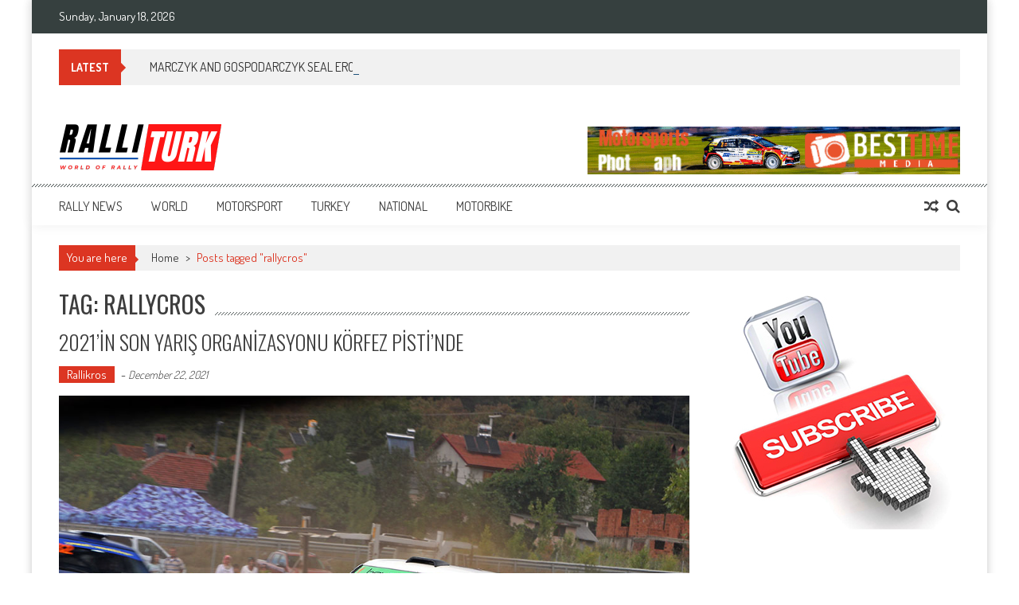

--- FILE ---
content_type: text/html; charset=UTF-8
request_url: https://www.ralliturk.net/v2/index.php/tag/rallycros/
body_size: 12503
content:
<!DOCTYPE html>
<html lang="en-CA"
	prefix="og: https://ogp.me/ns#" >
<head>
<meta charset="UTF-8" />
<meta name="viewport" content="width=device-width, initial-scale=1" />
<link rel="profile" href="https://gmpg.org/xfn/11" />
<link rel="pingback" href="https://www.ralliturk.net/v2/xmlrpc.php" />

<title>rallycros | RalliTurk</title>

<!-- All in One SEO Pack 3.3.1.1 by Michael Torbert of Semper Fi Web Designob_start_detected [-1,-1] -->

<meta name="keywords"  content="rallikros,turkiye,türkiye pist şampiyonası,şampiyonası,türkiye,türki̇ye ralli̇ şampi̇yonasi,dünya ralli şampiyonası 5. yarışı,türkiye rallisi,ralli̇kros,rallicros,türkiye otomobil sporları federasyonu,türki̇ye,şampi̇yonasi,dünya ralli kros,akbas ralli team,ralli team,rallycros,rallycross,art ralli team,artralli team,kros,akbaş ralli team,ralli,ralli̇,otokros,otokrosu,2019 ralli,hamilton emniyet kemeri,rallivideo,rally videos" />

<script type="application/ld+json" class="aioseop-schema">{"@context":"https://schema.org","@graph":[{"@type":"Organization","@id":"https://www.ralliturk.net/v2/#organization","url":"https://www.ralliturk.net/v2/","name":"RalliTurk","sameAs":[]},{"@type":"WebSite","@id":"https://www.ralliturk.net/v2/#website","url":"https://www.ralliturk.net/v2/","name":"RalliTurk","publisher":{"@id":"https://www.ralliturk.net/v2/#organization"}},{"@type":"CollectionPage","@id":"https://www.ralliturk.net/v2/index.php/tag/rallycros/#collectionpage","url":"https://www.ralliturk.net/v2/index.php/tag/rallycros/","inLanguage":"en-CA","name":"rallycros","isPartOf":{"@id":"https://www.ralliturk.net/v2/#website"}}]}</script>
<link rel="canonical" href="https://www.ralliturk.net/v2/index.php/tag/rallycros/" />
			<script type="text/javascript" >
				window.ga=window.ga||function(){(ga.q=ga.q||[]).push(arguments)};ga.l=+new Date;
				ga('create', 'UA-130171096-1', 'auto');
				// Plugins
				
				ga('send', 'pageview');
			</script>
			<script async src="https://www.google-analytics.com/analytics.js"></script>
			<!-- All in One SEO Pack -->
<link rel='dns-prefetch' href='//fonts.googleapis.com' />
<link rel='dns-prefetch' href='//s.w.org' />
<link rel="alternate" type="application/rss+xml" title="RalliTurk &raquo; Feed" href="https://www.ralliturk.net/v2/index.php/feed/" />
<link rel="alternate" type="application/rss+xml" title="RalliTurk &raquo; Comments Feed" href="https://www.ralliturk.net/v2/index.php/comments/feed/" />
<link rel="alternate" type="application/rss+xml" title="RalliTurk &raquo; rallycros Tag Feed" href="https://www.ralliturk.net/v2/index.php/tag/rallycros/feed/" />
		<script type="text/javascript">
			window._wpemojiSettings = {"baseUrl":"https:\/\/s.w.org\/images\/core\/emoji\/12.0.0-1\/72x72\/","ext":".png","svgUrl":"https:\/\/s.w.org\/images\/core\/emoji\/12.0.0-1\/svg\/","svgExt":".svg","source":{"concatemoji":"https:\/\/www.ralliturk.net\/v2\/wp-includes\/js\/wp-emoji-release.min.js?ver=e08fb77ec27351010d65194200b04b7f"}};
			!function(e,a,t){var n,r,o,i=a.createElement("canvas"),p=i.getContext&&i.getContext("2d");function s(e,t){var a=String.fromCharCode;p.clearRect(0,0,i.width,i.height),p.fillText(a.apply(this,e),0,0);e=i.toDataURL();return p.clearRect(0,0,i.width,i.height),p.fillText(a.apply(this,t),0,0),e===i.toDataURL()}function c(e){var t=a.createElement("script");t.src=e,t.defer=t.type="text/javascript",a.getElementsByTagName("head")[0].appendChild(t)}for(o=Array("flag","emoji"),t.supports={everything:!0,everythingExceptFlag:!0},r=0;r<o.length;r++)t.supports[o[r]]=function(e){if(!p||!p.fillText)return!1;switch(p.textBaseline="top",p.font="600 32px Arial",e){case"flag":return s([127987,65039,8205,9895,65039],[127987,65039,8203,9895,65039])?!1:!s([55356,56826,55356,56819],[55356,56826,8203,55356,56819])&&!s([55356,57332,56128,56423,56128,56418,56128,56421,56128,56430,56128,56423,56128,56447],[55356,57332,8203,56128,56423,8203,56128,56418,8203,56128,56421,8203,56128,56430,8203,56128,56423,8203,56128,56447]);case"emoji":return!s([55357,56424,55356,57342,8205,55358,56605,8205,55357,56424,55356,57340],[55357,56424,55356,57342,8203,55358,56605,8203,55357,56424,55356,57340])}return!1}(o[r]),t.supports.everything=t.supports.everything&&t.supports[o[r]],"flag"!==o[r]&&(t.supports.everythingExceptFlag=t.supports.everythingExceptFlag&&t.supports[o[r]]);t.supports.everythingExceptFlag=t.supports.everythingExceptFlag&&!t.supports.flag,t.DOMReady=!1,t.readyCallback=function(){t.DOMReady=!0},t.supports.everything||(n=function(){t.readyCallback()},a.addEventListener?(a.addEventListener("DOMContentLoaded",n,!1),e.addEventListener("load",n,!1)):(e.attachEvent("onload",n),a.attachEvent("onreadystatechange",function(){"complete"===a.readyState&&t.readyCallback()})),(n=t.source||{}).concatemoji?c(n.concatemoji):n.wpemoji&&n.twemoji&&(c(n.twemoji),c(n.wpemoji)))}(window,document,window._wpemojiSettings);
		</script>
		<style type="text/css">
img.wp-smiley,
img.emoji {
	display: inline !important;
	border: none !important;
	box-shadow: none !important;
	height: 1em !important;
	width: 1em !important;
	margin: 0 .07em !important;
	vertical-align: -0.1em !important;
	background: none !important;
	padding: 0 !important;
}
</style>
	<link rel='stylesheet' id='wp-block-library-css'  href='https://www.ralliturk.net/v2/wp-includes/css/dist/block-library/style.min.css?ver=e08fb77ec27351010d65194200b04b7f' type='text/css' media='all' />
<link rel='stylesheet' id='ap-front-styles-css'  href='https://www.ralliturk.net/v2/wp-content/plugins/accesspress-anonymous-post/css/frontend-style.css?ver=2.7.7' type='text/css' media='all' />
<link rel='stylesheet' id='lightbox-css'  href='https://www.ralliturk.net/v2/wp-content/plugins/accesspress-instagram-feed/css/lightbox.css?ver=3.1.3' type='text/css' media='all' />
<link rel='stylesheet' id='owl-theme-css'  href='https://www.ralliturk.net/v2/wp-content/plugins/accesspress-instagram-feed/css/owl.theme.css?ver=3.1.3' type='text/css' media='all' />
<link rel='stylesheet' id='owl-carousel-css'  href='https://www.ralliturk.net/v2/wp-content/plugins/accesspress-instagram-feed/css/owl.carousel.css?ver=3.1.3' type='text/css' media='all' />
<link rel='stylesheet' id='apif-frontend-css-css'  href='https://www.ralliturk.net/v2/wp-content/plugins/accesspress-instagram-feed/css/frontend.css?ver=3.1.3' type='text/css' media='all' />
<link rel='stylesheet' id='apif-font-awesome-css'  href='https://www.ralliturk.net/v2/wp-content/plugins/accesspress-instagram-feed/css/font-awesome.min.css?ver=3.1.3' type='text/css' media='all' />
<link rel='stylesheet' id='apif-gridrotator-css'  href='https://www.ralliturk.net/v2/wp-content/plugins/accesspress-instagram-feed/css/gridrotator.css?ver=3.1.3' type='text/css' media='all' />
<link rel='stylesheet' id='fontawesome-css-css'  href='https://www.ralliturk.net/v2/wp-content/plugins/accesspress-social-counter/css/font-awesome.min.css?ver=1.8.4' type='text/css' media='all' />
<link rel='stylesheet' id='apsc-frontend-css-css'  href='https://www.ralliturk.net/v2/wp-content/plugins/accesspress-social-counter/css/frontend.css?ver=1.8.4' type='text/css' media='all' />
<link rel='stylesheet' id='aps-animate-css-css'  href='https://www.ralliturk.net/v2/wp-content/plugins/accesspress-social-icons/css/animate.css?ver=1.7.6' type='text/css' media='all' />
<link rel='stylesheet' id='aps-frontend-css-css'  href='https://www.ralliturk.net/v2/wp-content/plugins/accesspress-social-icons/css/frontend.css?ver=1.7.6' type='text/css' media='all' />
<link rel='stylesheet' id='fontawsome-css-css'  href='https://www.ralliturk.net/v2/wp-content/plugins/accesspress-social-login-lite/css/font-awesome/font-awesome.min.css?ver=3.4.4' type='text/css' media='all' />
<link rel='stylesheet' id='apsl-frontend-css-css'  href='https://www.ralliturk.net/v2/wp-content/plugins/accesspress-social-login-lite/css/frontend.css?ver=3.4.4' type='text/css' media='all' />
<link rel='stylesheet' id='apss-font-awesome-css'  href='https://www.ralliturk.net/v2/wp-content/plugins/accesspress-social-share/css/font-awesome/font-awesome.min.css?ver=4.4.8' type='text/css' media='all' />
<link rel='stylesheet' id='apss-font-opensans-css'  href='//fonts.googleapis.com/css?family=Open+Sans&#038;ver=e08fb77ec27351010d65194200b04b7f' type='text/css' media='all' />
<link rel='stylesheet' id='apss-frontend-css-css'  href='https://www.ralliturk.net/v2/wp-content/plugins/accesspress-social-share/css/frontend.css?ver=4.4.8' type='text/css' media='all' />
<link rel='stylesheet' id='ufbl-custom-select-css-css'  href='https://www.ralliturk.net/v2/wp-content/plugins/ultimate-form-builder-lite/css/jquery.selectbox.css?ver=1.4.4' type='text/css' media='all' />
<link rel='stylesheet' id='ufbl-front-css-css'  href='https://www.ralliturk.net/v2/wp-content/plugins/ultimate-form-builder-lite/css/frontend.css?ver=1.4.4' type='text/css' media='all' />
<link rel='stylesheet' id='ticker-style-css'  href='https://www.ralliturk.net/v2/wp-content/themes/accesspress-mag/js/news-ticker/ticker-style.css?ver=e08fb77ec27351010d65194200b04b7f' type='text/css' media='all' />
<link rel='stylesheet' id='google-fonts-css'  href='//fonts.googleapis.com/css?family=Open+Sans%3A400%2C600%2C700%2C300%7COswald%3A400%2C700%2C300%7CDosis%3A400%2C300%2C500%2C600%2C700&#038;ver=e08fb77ec27351010d65194200b04b7f' type='text/css' media='all' />
<link rel='stylesheet' id='animate-css'  href='https://www.ralliturk.net/v2/wp-content/themes/accesspress-mag/css/animate.css?ver=e08fb77ec27351010d65194200b04b7f' type='text/css' media='all' />
<link rel='stylesheet' id='fontawesome-font-css'  href='https://www.ralliturk.net/v2/wp-content/themes/accesspress-mag/css/font-awesome.min.css?ver=e08fb77ec27351010d65194200b04b7f' type='text/css' media='all' />
<link rel='stylesheet' id='accesspress-mag-style-css'  href='https://www.ralliturk.net/v2/wp-content/themes/accesspress-mag/style.css?ver=2.5.2' type='text/css' media='all' />
<link rel='stylesheet' id='responsive-css'  href='https://www.ralliturk.net/v2/wp-content/themes/accesspress-mag/css/responsive.css?ver=2.5.2' type='text/css' media='all' />
<link rel='stylesheet' id='accesspress-mag-nivolightbox-style-css'  href='https://www.ralliturk.net/v2/wp-content/themes/accesspress-mag/js/lightbox/nivo-lightbox.css?ver=e08fb77ec27351010d65194200b04b7f' type='text/css' media='all' />
<script type='text/javascript' src='https://www.ralliturk.net/v2/wp-includes/js/jquery/jquery.js?ver=1.12.4-wp'></script>
<script type='text/javascript' src='https://www.ralliturk.net/v2/wp-includes/js/jquery/jquery-migrate.min.js?ver=1.4.1'></script>
<script type='text/javascript' src='https://www.ralliturk.net/v2/wp-content/plugins/accesspress-instagram-feed/js/owl.carousel.js?ver=e08fb77ec27351010d65194200b04b7f'></script>
<script type='text/javascript' src='https://www.ralliturk.net/v2/wp-content/plugins/accesspress-social-icons/js/frontend.js?ver=1.7.6'></script>
<script type='text/javascript' src='https://www.ralliturk.net/v2/wp-content/plugins/accesspress-social-login-lite/js/frontend.js?ver=3.4.4'></script>
<script type='text/javascript' src='https://www.ralliturk.net/v2/wp-content/plugins/ultimate-form-builder-lite/js/jquery.selectbox-0.2.min.js?ver=1.4.4'></script>
<script type='text/javascript'>
/* <![CDATA[ */
var frontend_js_obj = {"default_error_message":"This field is required","ajax_url":"https:\/\/www.ralliturk.net\/v2\/wp-admin\/admin-ajax.php","ajax_nonce":"fdc0e79552"};
/* ]]> */
</script>
<script type='text/javascript' src='https://www.ralliturk.net/v2/wp-content/plugins/ultimate-form-builder-lite/js/frontend.js?ver=1.4.4'></script>
<script type='text/javascript' src='https://www.ralliturk.net/v2/wp-content/themes/accesspress-mag/js/wow.min.js?ver=1.0.1'></script>
<script type='text/javascript' src='https://www.ralliturk.net/v2/wp-content/themes/accesspress-mag/js/custom-scripts.js?ver=1.0.1'></script>
<link rel='https://api.w.org/' href='https://www.ralliturk.net/v2/index.php/wp-json/' />
<link rel="EditURI" type="application/rsd+xml" title="RSD" href="https://www.ralliturk.net/v2/xmlrpc.php?rsd" />
<link rel="wlwmanifest" type="application/wlwmanifest+xml" href="https://www.ralliturk.net/v2/wp-includes/wlwmanifest.xml" /> 

		<style>
			.no-js img.lazyload { display: none; }
			figure.wp-block-image img.lazyloading { min-width: 150px; }
							.lazyload, .lazyloading { opacity: 0; }
				.lazyloaded {
					opacity: 1;
					transition: opacity 400ms;
					transition-delay: 0ms;
				}
					</style>
		    <script type="text/javascript">
        jQuery(function($){
            if( $('body').hasClass('rtl') ){
                var directionClass = 'rtl';
            } else {
                var directionClass = 'ltr';
            }
        
        /*--------------For Home page slider-------------------*/
        
            $("#homeslider").bxSlider({
                mode: 'horizontal',
                controls: true,
                pager: true,
                pause: 6000,
                speed: 1500,
                auto: true                                      
            });
            
            $("#homeslider-mobile").bxSlider({
                mode: 'horizontal',
                controls: true,
                pager: true,
                pause: 6000,
                speed: 1000,
                auto: true                                        
            });

        /*--------------For news ticker----------------*/

                        $('#apmag-news').ticker({
                speed: 0.10,
                feedType: 'xml',
                displayType: 'reveal',
                htmlFeed: true,
                debugMode: true,
                fadeInSpeed: 600,
                //displayType: 'fade',
                pauseOnItems: 4000,
                direction: directionClass,
                titleText: '&nbsp;&nbsp;&nbsp;&nbsp;&nbsp;Latest&nbsp;&nbsp;&nbsp;&nbsp;&nbsp;'
            });
                        
            });
    </script>
	<style type="text/css">
			.site-title,
		.site-description {
			position: absolute;
			clip: rect(1px, 1px, 1px, 1px);
		}
		</style>
	<link rel="icon" href="https://www.ralliturk.net/v2/wp-content/uploads/2014/06/cropped-subaru-impreza-wrc-32x32.jpg" sizes="32x32" />
<link rel="icon" href="https://www.ralliturk.net/v2/wp-content/uploads/2014/06/cropped-subaru-impreza-wrc-192x192.jpg" sizes="192x192" />
<link rel="apple-touch-icon-precomposed" href="https://www.ralliturk.net/v2/wp-content/uploads/2014/06/cropped-subaru-impreza-wrc-180x180.jpg" />
<meta name="msapplication-TileImage" content="https://www.ralliturk.net/v2/wp-content/uploads/2014/06/cropped-subaru-impreza-wrc-270x270.jpg" />
		<style type="text/css" id="wp-custom-css">
			.navigation .nav-links a:hover{
	background:none !important;
}
.w-100{
	width:100% !important;
}		</style>
		<style id="kirki-inline-styles"></style></head>

<body class="archive tag tag-rallycros tag-2139 archive-right-sidebar archive-page-archive-default boxed-layout columns-3">
<div id="page" class="hfeed site">
      
	
    <header id="masthead" class="site-header">    
    
                <div class="top-menu-wrapper has_menu clearfix">
            <div class="apmag-container">
                        <div class="current-date">Sunday, January 18, 2026</div>
                                                </div><!-- .apmag-container -->
        </div><!-- .top-menu-wrapper -->
        
           <div class="apmag-news-ticker">
        <div class="apmag-container">
            <ul id="apmag-news" class="js-hidden">
                               <li class="news-item"><a href="https://www.ralliturk.net/v2/index.php/2025/10/06/marczyk-and-gospodarczyk-seal-erc-title-in-croatia/">MARCZYK AND GOSPODARCZYK SEAL ERC TITLE IN CROATIA</a></li>
                               <li class="news-item"><a href="https://www.ralliturk.net/v2/index.php/2025/09/10/the-new-lancia-ypsilon-rally2-hf-integrale-makes-its-debut/">THE NEW LANCIA YPSILON RALLY2 HF INTEGRALE MAKES ITS DEBUT</a></li>
                               <li class="news-item"><a href="https://www.ralliturk.net/v2/index.php/2025/09/10/armstrong-scores-emotional-maiden-erc-win-to-set-up-three-way-title-decider/">ARMSTRONG SCORES EMOTIONAL MAIDEN ERC WIN TO SET UP THREE-WAY TITLE DECIDER</a></li>
                               <li class="news-item"><a href="https://www.ralliturk.net/v2/index.php/2025/09/01/ogier-leads-toyota-gazoo-racing-1-2-in-wrcs-newest-challenge/">OGIER LEADS TOYOTA GAZOO RACING 1-2 IN WRC’S NEWEST CHALLENGE</a></li>
                               <li class="news-item"><a href="https://www.ralliturk.net/v2/index.php/2025/08/18/dominant-kopecky-claims-12th-zlin-erc-victory/">DOMINANT KOPECKÝ CLAIMS 12TH ZLÍN ERC VICTORY</a></li>
                          </ul>
        </div><!-- .apmag-container -->
   </div><!-- .apmag-news-ticker -->
            
        <div class="logo-ad-wrapper clearfix">
            <div class="apmag-container">
        		<div class="site-branding">
                    <div class="sitelogo-wrap">  
                                                <a href="https://www.ralliturk.net/v2/">
                            <img  alt="" title="" data-src="https://www.ralliturk.net/v2/wp-content/uploads/2024/08/RalliTurk.png" class="lazyload" src="[data-uri]" /><noscript><img src="https://www.ralliturk.net/v2/wp-content/uploads/2024/08/RalliTurk.png" alt="" title="" /></noscript>
                        </a>
                                                <meta itemprop="name" content="RalliTurk" />
                    </div><!-- .sitelogo-wrap -->
                    <div class="sitetext-wrap">  
                        <a href="https://www.ralliturk.net/v2/" rel="home">
                        <h1 class="site-title">RalliTurk</h1>
                        <h2 class="site-description">World of Rally</h2>
                        </a>
                    </div><!-- .sitetext-wrap -->
                 </div><!-- .site-branding -->                
                
                                    <div class="header-ad">
                        <aside id="text-9" class="widget widget_text">			<div class="textwidget"><p><a href="https://www.besttimemedia.com/" rel="attachment wp-att-32697"><img   alt="" width="468" height="60" data-src="https://www.ralliturk.net/v2/wp-content/uploads/2024/08/RalliTurk.gif" class="size-full wp-image-32697 alignright lazyload" src="[data-uri]" /><noscript><img class="size-full wp-image-32697 alignright" src="https://www.ralliturk.net/v2/wp-content/uploads/2024/08/RalliTurk.gif" alt="" width="468" height="60" /></noscript></a></p>
</div>
		</aside> 
                    </div><!--header ad-->
                                
                
            </div><!-- .apmag-container -->
        </div><!-- .logo-ad-wrapper -->
    	
        <nav id="site-navigation" class="main-navigation">
			<div class="apmag-container">
                <div class="nav-wrapper">
                    <div class="nav-toggle hide">
                        <span> </span>
                        <span> </span>
                        <span> </span>
                    </div>
        			<div class="menu"><ul id="menu-anamenu" class="menu"><li id="menu-item-21296" class="menu-item menu-item-type-taxonomy menu-item-object-category menu-item-has-children menu-item-21296"><a href="https://www.ralliturk.net/v2/index.php/category/rally-news/">RALLY NEWS</a>
<ul class="sub-menu">
	<li id="menu-item-28172" class="menu-item menu-item-type-taxonomy menu-item-object-category menu-item-28172"><a href="https://www.ralliturk.net/v2/index.php/category/rally-news/erc-news/">ERC</a></li>
	<li id="menu-item-28173" class="menu-item menu-item-type-taxonomy menu-item-object-category menu-item-28173"><a href="https://www.ralliturk.net/v2/index.php/category/rally-news/motorsports/">MOTORSPORTS</a></li>
	<li id="menu-item-28174" class="menu-item menu-item-type-taxonomy menu-item-object-category menu-item-28174"><a href="https://www.ralliturk.net/v2/index.php/category/rally-news/worldrx/">WorldRX</a></li>
	<li id="menu-item-28175" class="menu-item menu-item-type-taxonomy menu-item-object-category menu-item-28175"><a href="https://www.ralliturk.net/v2/index.php/category/rally-news/wrc-news/">WRC</a></li>
</ul>
</li>
<li id="menu-item-21283" class="menu-item menu-item-type-taxonomy menu-item-object-category menu-item-has-children menu-item-21283"><a href="https://www.ralliturk.net/v2/index.php/category/dunya-sampiyonalari/">WORLD</a>
<ul class="sub-menu">
	<li id="menu-item-21284" class="menu-item menu-item-type-taxonomy menu-item-object-category menu-item-21284"><a href="https://www.ralliturk.net/v2/index.php/category/dunya-sampiyonalari/erc/">ERC</a></li>
	<li id="menu-item-21285" class="menu-item menu-item-type-taxonomy menu-item-object-category menu-item-21285"><a href="https://www.ralliturk.net/v2/index.php/category/dunya-sampiyonalari/irc/">IRC</a></li>
	<li id="menu-item-21286" class="menu-item menu-item-type-taxonomy menu-item-object-category menu-item-21286"><a href="https://www.ralliturk.net/v2/index.php/category/dunya-sampiyonalari/jwrc/">JWRC</a></li>
	<li id="menu-item-21287" class="menu-item menu-item-type-taxonomy menu-item-object-category menu-item-21287"><a href="https://www.ralliturk.net/v2/index.php/category/dunya-sampiyonalari/pwrc/">PWRC</a></li>
	<li id="menu-item-21288" class="menu-item menu-item-type-taxonomy menu-item-object-category menu-item-21288"><a href="https://www.ralliturk.net/v2/index.php/category/dunya-sampiyonalari/swrc/">SWRC</a></li>
	<li id="menu-item-21289" class="menu-item menu-item-type-taxonomy menu-item-object-category menu-item-21289"><a href="https://www.ralliturk.net/v2/index.php/category/dunya-sampiyonalari/wrc/">WRC</a></li>
	<li id="menu-item-21290" class="menu-item menu-item-type-taxonomy menu-item-object-category menu-item-21290"><a href="https://www.ralliturk.net/v2/index.php/category/dunya-sampiyonalari/wrc2/">WRC 2</a></li>
	<li id="menu-item-21291" class="menu-item menu-item-type-taxonomy menu-item-object-category menu-item-21291"><a href="https://www.ralliturk.net/v2/index.php/category/dunya-sampiyonalari/wrc3/">WRC 3</a></li>
	<li id="menu-item-21292" class="menu-item menu-item-type-taxonomy menu-item-object-category menu-item-21292"><a href="https://www.ralliturk.net/v2/index.php/category/dunya-sampiyonalari/wrcacademy/">WRC Academy</a></li>
</ul>
</li>
<li id="menu-item-21293" class="menu-item menu-item-type-taxonomy menu-item-object-category menu-item-21293"><a href="https://www.ralliturk.net/v2/index.php/category/motorsporlari/">MOTORSPORT</a></li>
<li id="menu-item-21297" class="menu-item menu-item-type-taxonomy menu-item-object-category menu-item-has-children menu-item-21297"><a href="https://www.ralliturk.net/v2/index.php/category/0_turkiye/">TURKEY</a>
<ul class="sub-menu">
	<li id="menu-item-21298" class="menu-item menu-item-type-taxonomy menu-item-object-category menu-item-21298"><a href="https://www.ralliturk.net/v2/index.php/category/0_turkiye/arb/">ARB</a></li>
	<li id="menu-item-21299" class="menu-item menu-item-type-taxonomy menu-item-object-category menu-item-21299"><a href="https://www.ralliturk.net/v2/index.php/category/0_turkiye/mahalli/">Mahalli</a></li>
	<li id="menu-item-21300" class="menu-item menu-item-type-taxonomy menu-item-object-category menu-item-21300"><a href="https://www.ralliturk.net/v2/index.php/category/0_turkiye/ralli/">Ralli TR</a></li>
	<li id="menu-item-21301" class="menu-item menu-item-type-taxonomy menu-item-object-category menu-item-21301"><a href="https://www.ralliturk.net/v2/index.php/category/0_turkiye/rallikros/">Rallikros</a></li>
	<li id="menu-item-21302" class="menu-item menu-item-type-taxonomy menu-item-object-category menu-item-21302"><a href="https://www.ralliturk.net/v2/index.php/category/0_turkiye/tirmanma/">Tırmanma</a></li>
</ul>
</li>
<li id="menu-item-21304" class="menu-item menu-item-type-taxonomy menu-item-object-category menu-item-21304"><a href="https://www.ralliturk.net/v2/index.php/category/ulusal-sampiyonlar/">NATIONAL</a></li>
<li id="menu-item-21294" class="menu-item menu-item-type-taxonomy menu-item-object-category menu-item-21294"><a href="https://www.ralliturk.net/v2/index.php/category/motosiklet/">MOTORBIKE</a></li>
</ul></div>                </div><!-- .nav-wrapper -->
                <div class="search-icon">
    <i class="fa fa-search"></i>
    <div class="ak-search">
        <div class="close">&times;</div>
     <form action="https://www.ralliturk.net/v2/" class="search-form" method="get">
        <label>
            <span class="screen-reader-text">Search for:</span>
            <input type="search" title="Search for:" name="s" value="" placeholder="Search Placeholder" class="search-field" />
        </label>
        <div class="icon-holder">
        
        <button type="submit" class="search-submit"><i class="fa fa-search"></i></button>
        </div>
     </form>
     <div class="overlay-search"> </div> 
    </div><!-- .ak-search -->
</div><!-- .search-icon -->
       <div class="random-post">
                      <a href="https://www.ralliturk.net/v2/index.php/2017/05/31/%e2%80%8boyak-renault-20-tarihi-bati-anadolu-rallisi-odulleri/" title="View a random post"><i class="fa fa-random"></i></a>
                 </div><!-- .random-post -->
                    </div><!-- .apmag-container -->
		</nav><!-- #site-navigation -->
        
	</header><!-- #masthead -->
    		<div id="content" class="site-content">

<div class="apmag-container">
    <div id="accesspres-mag-breadcrumbs" class="clearfix"><span class="bread-you">You are here</span><div class="ak-container">Home <span class="bread_arrow"> > </span> <span class="current">Posts tagged "rallycros"</span></div></div>	<div id="primary" class="content-area">
		<main id="main" class="site-main">

		
			<header class="page-header">
				<h1 class="page-title"><span>Tag: rallycros</span></h1>			</header><!-- .page-header -->

						
				
<article id="post-31870" class="post-31870 post type-post status-publish format-standard has-post-thumbnail hentry category-rallikros tag-2019-ralli tag-akbas-ralli-team tag-art-ralli-team tag-artralli-team tag-dunya-ralli-kros tag-dunya-ralli-sampiyonasi-5-yarisi tag-hamilton-emniyet-kemeri tag-kros tag-otokros tag-otokrosu tag-ralli tag-ralli-team tag-rallicros tag-rallikros tag-rallivideo tag-rallycros tag-rallycross tag-sampiyonasi tag-turkiye tag-turkiye-otomobil-sporlari-federasyonu tag-turkiye-pist-sampiyonasi tag-turkiye-rallisi tag-turkiye-ralli-sampiyonasi">
	<header class="entry-header">
		<h1 class="entry-title"><a href="https://www.ralliturk.net/v2/index.php/2021/12/22/2021in-son-yaris-organizasyonu-korfez-pistinde/" rel="bookmark">2021&#8217;İN SON YARIŞ ORGANİZASYONU KÖRFEZ PİSTİ&#8217;NDE</a></h1>
		    		<div class="entry-meta">
                <ul class="post-categories">
	<li><a href="https://www.ralliturk.net/v2/index.php/category/0_turkiye/rallikros/" rel="category tag">Rallikros</a></li></ul><span class="byline">  - </span><span class="posted-on"><time class="entry-date published" datetime="2021-12-22T01:26:50-04:00">December 22, 2021</time><time class="updated" datetime="2021-12-22T01:26:56-04:00">December 22, 2021</time></span>    		</div><!-- .entry-meta -->
			</header><!-- .entry-header -->

	<div class="entry-content">
                        <div class="post-image non-zoomin">
                    <a href="https://www.ralliturk.net/v2/index.php/2021/12/22/2021in-son-yaris-organizasyonu-korfez-pistinde/"><img  alt="" data-src="https://www.ralliturk.net/v2/wp-content/uploads/2016/10/rallikros_2016_Orhangazi_Rallikros.jpg" class="lazyload" src="[data-uri]" /><noscript><img src="https://www.ralliturk.net/v2/wp-content/uploads/2016/10/rallikros_2016_Orhangazi_Rallikros.jpg" alt="" /></noscript></a>
                    <a class="big-image-overlay" href="https://www.ralliturk.net/v2/index.php/2021/12/22/2021in-son-yaris-organizasyonu-korfez-pistinde/"><i class="fa fa-external-link"></i></a>
                </div>
        <p>
2021 Demir Berberoğlu Sezonu son yarışı olan Türkiye Rallikros Şampiyonası Finali, 25-26 Aralık tarihlerinde Türkiye Otomobil Sporları Federasyonu (TOSFED) tarafından TOSFED Körfez Yarış Pisti rallikros parkurunda gerçekleştirilecek.




https://youtu.be/EdRU3FqEuM8




Kocaeli Büyükşehir Belediyesi katkılarıyla oluşturulan 1,500 metre uzunluğundaki yarı asfalt yarı toprak parkurda çoklu çıkış formatında koşulacak yarış, 4 ayrı kategoride değerlendirilecek. Organizasyon, 25 Aralık Cumartesi günü</p>
			</div><!-- .entry-content -->

	<footer class="entry-footer">
			</footer><!-- .entry-footer -->
</article><!-- #post-## -->
			
			
		
		</main><!-- #main -->
	</div><!-- #primary -->


<div id="secondary-right-sidebar" class="widget-area" role="complementary">
	<div id="secondary">
		<aside id="text-13" class="widget widget_text">			<div class="textwidget"><p><a href="https://www.youtube.com/muratgunarslanakademi" rel="attachment wp-att-29712"><img   alt="" width="300" height="300" data-src="https://www.ralliturk.net/v2/wp-content/uploads/2019/12/youtube2.jpg" class="aligncenter wp-image-29712 size-full lazyload" src="[data-uri]" /><noscript><img class="aligncenter wp-image-29712 size-full" src="https://www.ralliturk.net/v2/wp-content/uploads/2019/12/youtube2.jpg" alt="" width="300" height="300" /></noscript></a></p>
</div>
		</aside><aside id="accesspress_mag_register_latest_posts-3" class="widget widget_accesspress_mag_register_latest_posts">        <div class="latest-posts clearfix">
           <h1 class="widget-title"><span>LATEST NEWS</span></h1>     
           <div class="latest-posts-wrapper">
                                    <div class="latest-single-post clearfix">
                        <div class="post-img">
                            <a href="https://www.ralliturk.net/v2/index.php/2025/10/06/marczyk-and-gospodarczyk-seal-erc-title-in-croatia/">
                                                            <img  alt="" data-src="https://www.ralliturk.net/v2/wp-content/uploads/2025/10/SkodaMotorsport-CroatiaRally-Marczyk-1-177x118.jpg" class="lazyload" src="[data-uri]" /><noscript><img src="https://www.ralliturk.net/v2/wp-content/uploads/2025/10/SkodaMotorsport-CroatiaRally-Marczyk-1-177x118.jpg" alt="" /></noscript>
                                                        </a>
                        </div><!-- .post-img -->
                        <div class="post-desc-wrapper">
                            <h3 class="post-title"><a href="https://www.ralliturk.net/v2/index.php/2025/10/06/marczyk-and-gospodarczyk-seal-erc-title-in-croatia/">MARCZYK AND GOSPODARCZYK SEAL ERC TITLE IN CROATIA</a></h3>
                            <div class="block-poston"><span class="posted-on"><a href="https://www.ralliturk.net/v2/index.php/2025/10/06/marczyk-and-gospodarczyk-seal-erc-title-in-croatia/" rel="bookmark"><time class="entry-date published" datetime="2025-10-06T15:46:25-04:00">October 6, 2025</time><time class="updated" datetime="2025-10-06T15:52:09-04:00">October 6, 2025</time></a></span></div>
                        </div><!-- .post-desc-wrapper -->
                    </div><!-- .latest-single-post -->
                                    <div class="latest-single-post clearfix">
                        <div class="post-img">
                            <a href="https://www.ralliturk.net/v2/index.php/2025/09/10/the-new-lancia-ypsilon-rally2-hf-integrale-makes-its-debut/">
                                                            <img  alt="" data-src="https://www.ralliturk.net/v2/wp-content/uploads/2025/09/NewLanciaYpsilonRally2HFIntegrale-77-177x118.jpg" class="lazyload" src="[data-uri]" /><noscript><img src="https://www.ralliturk.net/v2/wp-content/uploads/2025/09/NewLanciaYpsilonRally2HFIntegrale-77-177x118.jpg" alt="" /></noscript>
                                                        </a>
                        </div><!-- .post-img -->
                        <div class="post-desc-wrapper">
                            <h3 class="post-title"><a href="https://www.ralliturk.net/v2/index.php/2025/09/10/the-new-lancia-ypsilon-rally2-hf-integrale-makes-its-debut/">THE NEW LANCIA YPSILON RALLY2 HF INTEGRALE MAKES ITS DEBUT</a></h3>
                            <div class="block-poston"><span class="posted-on"><a href="https://www.ralliturk.net/v2/index.php/2025/09/10/the-new-lancia-ypsilon-rally2-hf-integrale-makes-its-debut/" rel="bookmark"><time class="entry-date published" datetime="2025-09-10T12:57:53-04:00">September 10, 2025</time><time class="updated" datetime="2025-09-10T12:59:44-04:00">September 10, 2025</time></a></span></div>
                        </div><!-- .post-desc-wrapper -->
                    </div><!-- .latest-single-post -->
                                    <div class="latest-single-post clearfix">
                        <div class="post-img">
                            <a href="https://www.ralliturk.net/v2/index.php/2025/09/10/armstrong-scores-emotional-maiden-erc-win-to-set-up-three-way-title-decider/">
                                                            <img  alt="" data-src="https://www.ralliturk.net/v2/wp-content/uploads/2025/09/Jon-Armstrong-177x118.jpg" class="lazyload" src="[data-uri]" /><noscript><img src="https://www.ralliturk.net/v2/wp-content/uploads/2025/09/Jon-Armstrong-177x118.jpg" alt="" /></noscript>
                                                        </a>
                        </div><!-- .post-img -->
                        <div class="post-desc-wrapper">
                            <h3 class="post-title"><a href="https://www.ralliturk.net/v2/index.php/2025/09/10/armstrong-scores-emotional-maiden-erc-win-to-set-up-three-way-title-decider/">ARMSTRONG SCORES EMOTIONAL MAIDEN ERC WIN TO SET UP THREE-WAY TITLE DECIDER</a></h3>
                            <div class="block-poston"><span class="posted-on"><a href="https://www.ralliturk.net/v2/index.php/2025/09/10/armstrong-scores-emotional-maiden-erc-win-to-set-up-three-way-title-decider/" rel="bookmark"><time class="entry-date published" datetime="2025-09-10T12:51:22-04:00">September 10, 2025</time><time class="updated" datetime="2025-09-10T12:55:42-04:00">September 10, 2025</time></a></span></div>
                        </div><!-- .post-desc-wrapper -->
                    </div><!-- .latest-single-post -->
                                    <div class="latest-single-post clearfix">
                        <div class="post-img">
                            <a href="https://www.ralliturk.net/v2/index.php/2025/09/01/ogier-leads-toyota-gazoo-racing-1-2-in-wrcs-newest-challenge/">
                                                            <img  alt="" data-src="https://www.ralliturk.net/v2/wp-content/uploads/2025/09/Ogier10PAR25cm366-177x118.jpg" class="lazyload" src="[data-uri]" /><noscript><img src="https://www.ralliturk.net/v2/wp-content/uploads/2025/09/Ogier10PAR25cm366-177x118.jpg" alt="" /></noscript>
                                                        </a>
                        </div><!-- .post-img -->
                        <div class="post-desc-wrapper">
                            <h3 class="post-title"><a href="https://www.ralliturk.net/v2/index.php/2025/09/01/ogier-leads-toyota-gazoo-racing-1-2-in-wrcs-newest-challenge/">OGIER LEADS TOYOTA GAZOO RACING 1-2 IN WRC’S NEWEST CHALLENGE</a></h3>
                            <div class="block-poston"><span class="posted-on"><a href="https://www.ralliturk.net/v2/index.php/2025/09/01/ogier-leads-toyota-gazoo-racing-1-2-in-wrcs-newest-challenge/" rel="bookmark"><time class="entry-date published" datetime="2025-09-01T22:45:24-04:00">September 1, 2025</time><time class="updated" datetime="2025-09-01T22:47:50-04:00">September 1, 2025</time></a></span></div>
                        </div><!-- .post-desc-wrapper -->
                    </div><!-- .latest-single-post -->
                                    <div class="latest-single-post clearfix">
                        <div class="post-img">
                            <a href="https://www.ralliturk.net/v2/index.php/2025/08/18/dominant-kopecky-claims-12th-zlin-erc-victory/">
                                                            <img  alt="" data-src="https://www.ralliturk.net/v2/wp-content/uploads/2025/08/Jan-Kopecky-177x118.jpg" class="lazyload" src="[data-uri]" /><noscript><img src="https://www.ralliturk.net/v2/wp-content/uploads/2025/08/Jan-Kopecky-177x118.jpg" alt="" /></noscript>
                                                        </a>
                        </div><!-- .post-img -->
                        <div class="post-desc-wrapper">
                            <h3 class="post-title"><a href="https://www.ralliturk.net/v2/index.php/2025/08/18/dominant-kopecky-claims-12th-zlin-erc-victory/">DOMINANT KOPECKÝ CLAIMS 12TH ZLÍN ERC VICTORY</a></h3>
                            <div class="block-poston"><span class="posted-on"><a href="https://www.ralliturk.net/v2/index.php/2025/08/18/dominant-kopecky-claims-12th-zlin-erc-victory/" rel="bookmark"><time class="entry-date published" datetime="2025-08-18T13:04:05-04:00">August 18, 2025</time><time class="updated" datetime="2025-08-18T13:11:40-04:00">August 18, 2025</time></a></span></div>
                        </div><!-- .post-desc-wrapper -->
                    </div><!-- .latest-single-post -->
                                    <div class="latest-single-post clearfix">
                        <div class="post-img">
                            <a href="https://www.ralliturk.net/v2/index.php/2025/08/15/trevor-pougnet-dominates-black-bear-rally-as-royer-takes-2wd-glory-in-catchacoma/">
                                                            <img  alt="" data-src="https://www.ralliturk.net/v2/wp-content/uploads/2025/08/Trevor-Pougnet-Ryan-Rouleau-Subaru-Impreza-177x118.jpg" class="lazyload" src="[data-uri]" /><noscript><img src="https://www.ralliturk.net/v2/wp-content/uploads/2025/08/Trevor-Pougnet-Ryan-Rouleau-Subaru-Impreza-177x118.jpg" alt="" /></noscript>
                                                        </a>
                        </div><!-- .post-img -->
                        <div class="post-desc-wrapper">
                            <h3 class="post-title"><a href="https://www.ralliturk.net/v2/index.php/2025/08/15/trevor-pougnet-dominates-black-bear-rally-as-royer-takes-2wd-glory-in-catchacoma/">TREVOR POUGNET DOMINATES BLACK BEAR RALLY AS ROYER TAKES 2WD GLORY IN CATCHACOMA</a></h3>
                            <div class="block-poston"><span class="posted-on"><a href="https://www.ralliturk.net/v2/index.php/2025/08/15/trevor-pougnet-dominates-black-bear-rally-as-royer-takes-2wd-glory-in-catchacoma/" rel="bookmark"><time class="entry-date published" datetime="2025-08-15T06:47:51-04:00">August 15, 2025</time><time class="updated" datetime="2025-08-15T08:55:34-04:00">August 15, 2025</time></a></span></div>
                        </div><!-- .post-desc-wrapper -->
                    </div><!-- .latest-single-post -->
                                    <div class="latest-single-post clearfix">
                        <div class="post-img">
                            <a href="https://www.ralliturk.net/v2/index.php/2025/08/15/perfect-five-star-finish-at-home-for-toyota-gazoo-racing/">
                                                            <img  alt="" data-src="https://www.ralliturk.net/v2/wp-content/uploads/2025/08/ogier-177x118.jpg" class="lazyload" src="[data-uri]" /><noscript><img src="https://www.ralliturk.net/v2/wp-content/uploads/2025/08/ogier-177x118.jpg" alt="" /></noscript>
                                                        </a>
                        </div><!-- .post-img -->
                        <div class="post-desc-wrapper">
                            <h3 class="post-title"><a href="https://www.ralliturk.net/v2/index.php/2025/08/15/perfect-five-star-finish-at-home-for-toyota-gazoo-racing/">PERFECT FIVE-STAR FINISH AT HOME FOR TOYOTA GAZOO RACING</a></h3>
                            <div class="block-poston"><span class="posted-on"><a href="https://www.ralliturk.net/v2/index.php/2025/08/15/perfect-five-star-finish-at-home-for-toyota-gazoo-racing/" rel="bookmark"><time class="entry-date published" datetime="2025-08-15T06:43:06-04:00">August 15, 2025</time><time class="updated" datetime="2025-08-15T06:46:02-04:00">August 15, 2025</time></a></span></div>
                        </div><!-- .post-desc-wrapper -->
                    </div><!-- .latest-single-post -->
                                    <div class="latest-single-post clearfix">
                        <div class="post-img">
                            <a href="https://www.ralliturk.net/v2/index.php/2025/07/24/gravel-awaits-black-bear-rally-roars-back-for-2025-with-classic-stages-and-championship-stakes/">
                                                            <img  alt="" data-src="https://www.ralliturk.net/v2/wp-content/uploads/2025/07/2025-KWRC-The-Rally-of-Voyageurs-8-177x118.jpg" class="lazyload" src="[data-uri]" /><noscript><img src="https://www.ralliturk.net/v2/wp-content/uploads/2025/07/2025-KWRC-The-Rally-of-Voyageurs-8-177x118.jpg" alt="" /></noscript>
                                                        </a>
                        </div><!-- .post-img -->
                        <div class="post-desc-wrapper">
                            <h3 class="post-title"><a href="https://www.ralliturk.net/v2/index.php/2025/07/24/gravel-awaits-black-bear-rally-roars-back-for-2025-with-classic-stages-and-championship-stakes/">GRAVEL AWAITS: BLACK BEAR RALLY ROARS BACK FOR 2025 WITH CLASSIC STAGES AND CHAMPIONSHIP STAKES</a></h3>
                            <div class="block-poston"><span class="posted-on"><a href="https://www.ralliturk.net/v2/index.php/2025/07/24/gravel-awaits-black-bear-rally-roars-back-for-2025-with-classic-stages-and-championship-stakes/" rel="bookmark"><time class="entry-date published" datetime="2025-07-24T12:34:59-04:00">July 24, 2025</time><time class="updated" datetime="2025-07-24T12:43:17-04:00">July 24, 2025</time></a></span></div>
                        </div><!-- .post-desc-wrapper -->
                    </div><!-- .latest-single-post -->
                                    <div class="latest-single-post clearfix">
                        <div class="post-img">
                            <a href="https://www.ralliturk.net/v2/index.php/2025/07/21/sensational-solberg-debut-secures-100th-wrc-triumph-for-toyota/">
                                                            <img  alt="" data-src="https://www.ralliturk.net/v2/wp-content/uploads/2025/07/SOLBERG-ESTONIA-2025-177x118.jpg" class="lazyload" src="[data-uri]" /><noscript><img src="https://www.ralliturk.net/v2/wp-content/uploads/2025/07/SOLBERG-ESTONIA-2025-177x118.jpg" alt="" /></noscript>
                                                        </a>
                        </div><!-- .post-img -->
                        <div class="post-desc-wrapper">
                            <h3 class="post-title"><a href="https://www.ralliturk.net/v2/index.php/2025/07/21/sensational-solberg-debut-secures-100th-wrc-triumph-for-toyota/">SENSATIONAL SOLBERG DEBUT SECURES 100TH WRC TRIUMPH FOR TOYOTA</a></h3>
                            <div class="block-poston"><span class="posted-on"><a href="https://www.ralliturk.net/v2/index.php/2025/07/21/sensational-solberg-debut-secures-100th-wrc-triumph-for-toyota/" rel="bookmark"><time class="entry-date published" datetime="2025-07-21T12:20:31-04:00">July 21, 2025</time><time class="updated" datetime="2025-07-21T12:24:16-04:00">July 21, 2025</time></a></span></div>
                        </div><!-- .post-desc-wrapper -->
                    </div><!-- .latest-single-post -->
                           </div><!-- .latest-posts-wrapper -->
        </div><!-- .latest-posts -->
    </aside>		<aside id="recent-posts-12" class="widget widget_recent_entries">		<h4 class="widget-title"><span>LATEST POSTS</span></h4>		<ul>
											<li>
					<a href="https://www.ralliturk.net/v2/index.php/2025/10/06/marczyk-and-gospodarczyk-seal-erc-title-in-croatia/">MARCZYK AND GOSPODARCZYK SEAL ERC TITLE IN CROATIA</a>
									</li>
											<li>
					<a href="https://www.ralliturk.net/v2/index.php/2025/09/10/the-new-lancia-ypsilon-rally2-hf-integrale-makes-its-debut/">THE NEW LANCIA YPSILON RALLY2 HF INTEGRALE MAKES ITS DEBUT</a>
									</li>
											<li>
					<a href="https://www.ralliturk.net/v2/index.php/2025/09/10/armstrong-scores-emotional-maiden-erc-win-to-set-up-three-way-title-decider/">ARMSTRONG SCORES EMOTIONAL MAIDEN ERC WIN TO SET UP THREE-WAY TITLE DECIDER</a>
									</li>
											<li>
					<a href="https://www.ralliturk.net/v2/index.php/2025/09/01/ogier-leads-toyota-gazoo-racing-1-2-in-wrcs-newest-challenge/">OGIER LEADS TOYOTA GAZOO RACING 1-2 IN WRC’S NEWEST CHALLENGE</a>
									</li>
											<li>
					<a href="https://www.ralliturk.net/v2/index.php/2025/08/18/dominant-kopecky-claims-12th-zlin-erc-victory/">DOMINANT KOPECKÝ CLAIMS 12TH ZLÍN ERC VICTORY</a>
									</li>
											<li>
					<a href="https://www.ralliturk.net/v2/index.php/2025/08/15/trevor-pougnet-dominates-black-bear-rally-as-royer-takes-2wd-glory-in-catchacoma/">TREVOR POUGNET DOMINATES BLACK BEAR RALLY AS ROYER TAKES 2WD GLORY IN CATCHACOMA</a>
									</li>
											<li>
					<a href="https://www.ralliturk.net/v2/index.php/2025/08/15/perfect-five-star-finish-at-home-for-toyota-gazoo-racing/">PERFECT FIVE-STAR FINISH AT HOME FOR TOYOTA GAZOO RACING</a>
									</li>
											<li>
					<a href="https://www.ralliturk.net/v2/index.php/2025/07/24/gravel-awaits-black-bear-rally-roars-back-for-2025-with-classic-stages-and-championship-stakes/">GRAVEL AWAITS: BLACK BEAR RALLY ROARS BACK FOR 2025 WITH CLASSIC STAGES AND CHAMPIONSHIP STAKES</a>
									</li>
											<li>
					<a href="https://www.ralliturk.net/v2/index.php/2025/07/21/sensational-solberg-debut-secures-100th-wrc-triumph-for-toyota/">SENSATIONAL SOLBERG DEBUT SECURES 100TH WRC TRIUMPH FOR TOYOTA</a>
									</li>
											<li>
					<a href="https://www.ralliturk.net/v2/index.php/2025/07/16/kapadokyada-nefes-kesen-ralli-heyecani/">KAPADOKYA&#8217;DA NEFES KESEN RALLİ HEYECANI!</a>
									</li>
					</ul>
		</aside><aside id="search-4" class="widget widget_search"><h4 class="widget-title"><span>SEARCH</span></h4><div class="search-icon">
    <i class="fa fa-search"></i>
    <div class="ak-search">
        <div class="close">&times;</div>
     <form action="https://www.ralliturk.net/v2/" class="search-form" method="get">
        <label>
            <span class="screen-reader-text">Search for:</span>
            <input type="search" title="Search for:" name="s" value="" placeholder="Search Placeholder" class="search-field" />
        </label>
        <div class="icon-holder">
        
        <button type="submit" class="search-submit"><i class="fa fa-search"></i></button>
        </div>
     </form>
     <div class="overlay-search"> </div> 
    </div><!-- .ak-search -->
</div><!-- .search-icon -->
</aside><aside id="archives-6" class="widget widget_archive"><h4 class="widget-title"><span>ARCHIVE</span></h4>		<label class="screen-reader-text" for="archives-dropdown-6">ARCHIVE</label>
		<select id="archives-dropdown-6" name="archive-dropdown">
			
			<option value="">Select Month</option>
				<option value='https://www.ralliturk.net/v2/index.php/2025/10/'> October 2025 &nbsp;(1)</option>
	<option value='https://www.ralliturk.net/v2/index.php/2025/09/'> September 2025 &nbsp;(3)</option>
	<option value='https://www.ralliturk.net/v2/index.php/2025/08/'> August 2025 &nbsp;(3)</option>
	<option value='https://www.ralliturk.net/v2/index.php/2025/07/'> July 2025 &nbsp;(6)</option>
	<option value='https://www.ralliturk.net/v2/index.php/2025/06/'> June 2025 &nbsp;(4)</option>
	<option value='https://www.ralliturk.net/v2/index.php/2025/05/'> May 2025 &nbsp;(4)</option>
	<option value='https://www.ralliturk.net/v2/index.php/2025/04/'> April 2025 &nbsp;(4)</option>
	<option value='https://www.ralliturk.net/v2/index.php/2025/03/'> March 2025 &nbsp;(9)</option>
	<option value='https://www.ralliturk.net/v2/index.php/2025/02/'> February 2025 &nbsp;(4)</option>
	<option value='https://www.ralliturk.net/v2/index.php/2025/01/'> January 2025 &nbsp;(11)</option>
	<option value='https://www.ralliturk.net/v2/index.php/2024/12/'> December 2024 &nbsp;(9)</option>
	<option value='https://www.ralliturk.net/v2/index.php/2024/11/'> November 2024 &nbsp;(20)</option>
	<option value='https://www.ralliturk.net/v2/index.php/2024/10/'> October 2024 &nbsp;(23)</option>
	<option value='https://www.ralliturk.net/v2/index.php/2024/09/'> September 2024 &nbsp;(37)</option>
	<option value='https://www.ralliturk.net/v2/index.php/2024/08/'> August 2024 &nbsp;(20)</option>
	<option value='https://www.ralliturk.net/v2/index.php/2023/10/'> October 2023 &nbsp;(2)</option>
	<option value='https://www.ralliturk.net/v2/index.php/2023/09/'> September 2023 &nbsp;(2)</option>
	<option value='https://www.ralliturk.net/v2/index.php/2023/08/'> August 2023 &nbsp;(3)</option>
	<option value='https://www.ralliturk.net/v2/index.php/2023/07/'> July 2023 &nbsp;(5)</option>
	<option value='https://www.ralliturk.net/v2/index.php/2023/05/'> May 2023 &nbsp;(1)</option>
	<option value='https://www.ralliturk.net/v2/index.php/2023/04/'> April 2023 &nbsp;(3)</option>
	<option value='https://www.ralliturk.net/v2/index.php/2023/03/'> March 2023 &nbsp;(4)</option>
	<option value='https://www.ralliturk.net/v2/index.php/2023/02/'> February 2023 &nbsp;(4)</option>
	<option value='https://www.ralliturk.net/v2/index.php/2023/01/'> January 2023 &nbsp;(8)</option>
	<option value='https://www.ralliturk.net/v2/index.php/2022/12/'> December 2022 &nbsp;(13)</option>
	<option value='https://www.ralliturk.net/v2/index.php/2022/11/'> November 2022 &nbsp;(2)</option>
	<option value='https://www.ralliturk.net/v2/index.php/2022/10/'> October 2022 &nbsp;(9)</option>
	<option value='https://www.ralliturk.net/v2/index.php/2022/09/'> September 2022 &nbsp;(9)</option>
	<option value='https://www.ralliturk.net/v2/index.php/2022/08/'> August 2022 &nbsp;(14)</option>
	<option value='https://www.ralliturk.net/v2/index.php/2022/07/'> July 2022 &nbsp;(9)</option>
	<option value='https://www.ralliturk.net/v2/index.php/2022/06/'> June 2022 &nbsp;(21)</option>
	<option value='https://www.ralliturk.net/v2/index.php/2022/05/'> May 2022 &nbsp;(14)</option>
	<option value='https://www.ralliturk.net/v2/index.php/2022/04/'> April 2022 &nbsp;(26)</option>
	<option value='https://www.ralliturk.net/v2/index.php/2022/03/'> March 2022 &nbsp;(15)</option>
	<option value='https://www.ralliturk.net/v2/index.php/2022/02/'> February 2022 &nbsp;(25)</option>
	<option value='https://www.ralliturk.net/v2/index.php/2022/01/'> January 2022 &nbsp;(25)</option>
	<option value='https://www.ralliturk.net/v2/index.php/2021/12/'> December 2021 &nbsp;(25)</option>
	<option value='https://www.ralliturk.net/v2/index.php/2021/11/'> November 2021 &nbsp;(46)</option>
	<option value='https://www.ralliturk.net/v2/index.php/2021/10/'> October 2021 &nbsp;(76)</option>
	<option value='https://www.ralliturk.net/v2/index.php/2021/09/'> September 2021 &nbsp;(80)</option>
	<option value='https://www.ralliturk.net/v2/index.php/2021/08/'> August 2021 &nbsp;(107)</option>
	<option value='https://www.ralliturk.net/v2/index.php/2021/07/'> July 2021 &nbsp;(75)</option>
	<option value='https://www.ralliturk.net/v2/index.php/2021/06/'> June 2021 &nbsp;(18)</option>
	<option value='https://www.ralliturk.net/v2/index.php/2020/12/'> December 2020 &nbsp;(1)</option>
	<option value='https://www.ralliturk.net/v2/index.php/2020/03/'> March 2020 &nbsp;(5)</option>
	<option value='https://www.ralliturk.net/v2/index.php/2020/02/'> February 2020 &nbsp;(41)</option>
	<option value='https://www.ralliturk.net/v2/index.php/2020/01/'> January 2020 &nbsp;(107)</option>
	<option value='https://www.ralliturk.net/v2/index.php/2019/12/'> December 2019 &nbsp;(12)</option>
	<option value='https://www.ralliturk.net/v2/index.php/2019/11/'> November 2019 &nbsp;(14)</option>
	<option value='https://www.ralliturk.net/v2/index.php/2019/10/'> October 2019 &nbsp;(22)</option>
	<option value='https://www.ralliturk.net/v2/index.php/2019/09/'> September 2019 &nbsp;(33)</option>
	<option value='https://www.ralliturk.net/v2/index.php/2019/08/'> August 2019 &nbsp;(22)</option>
	<option value='https://www.ralliturk.net/v2/index.php/2019/07/'> July 2019 &nbsp;(21)</option>
	<option value='https://www.ralliturk.net/v2/index.php/2019/06/'> June 2019 &nbsp;(24)</option>
	<option value='https://www.ralliturk.net/v2/index.php/2019/05/'> May 2019 &nbsp;(35)</option>
	<option value='https://www.ralliturk.net/v2/index.php/2019/04/'> April 2019 &nbsp;(36)</option>
	<option value='https://www.ralliturk.net/v2/index.php/2019/03/'> March 2019 &nbsp;(45)</option>
	<option value='https://www.ralliturk.net/v2/index.php/2019/02/'> February 2019 &nbsp;(30)</option>
	<option value='https://www.ralliturk.net/v2/index.php/2019/01/'> January 2019 &nbsp;(56)</option>
	<option value='https://www.ralliturk.net/v2/index.php/2018/12/'> December 2018 &nbsp;(39)</option>
	<option value='https://www.ralliturk.net/v2/index.php/2018/11/'> November 2018 &nbsp;(51)</option>
	<option value='https://www.ralliturk.net/v2/index.php/2018/10/'> October 2018 &nbsp;(51)</option>
	<option value='https://www.ralliturk.net/v2/index.php/2018/09/'> September 2018 &nbsp;(39)</option>
	<option value='https://www.ralliturk.net/v2/index.php/2018/08/'> August 2018 &nbsp;(54)</option>
	<option value='https://www.ralliturk.net/v2/index.php/2018/07/'> July 2018 &nbsp;(102)</option>
	<option value='https://www.ralliturk.net/v2/index.php/2018/06/'> June 2018 &nbsp;(63)</option>
	<option value='https://www.ralliturk.net/v2/index.php/2018/05/'> May 2018 &nbsp;(129)</option>
	<option value='https://www.ralliturk.net/v2/index.php/2018/04/'> April 2018 &nbsp;(73)</option>
	<option value='https://www.ralliturk.net/v2/index.php/2018/03/'> March 2018 &nbsp;(39)</option>
	<option value='https://www.ralliturk.net/v2/index.php/2018/02/'> February 2018 &nbsp;(38)</option>
	<option value='https://www.ralliturk.net/v2/index.php/2018/01/'> January 2018 &nbsp;(16)</option>
	<option value='https://www.ralliturk.net/v2/index.php/2017/12/'> December 2017 &nbsp;(21)</option>
	<option value='https://www.ralliturk.net/v2/index.php/2017/11/'> November 2017 &nbsp;(51)</option>
	<option value='https://www.ralliturk.net/v2/index.php/2017/10/'> October 2017 &nbsp;(64)</option>
	<option value='https://www.ralliturk.net/v2/index.php/2017/09/'> September 2017 &nbsp;(68)</option>
	<option value='https://www.ralliturk.net/v2/index.php/2017/08/'> August 2017 &nbsp;(49)</option>
	<option value='https://www.ralliturk.net/v2/index.php/2017/07/'> July 2017 &nbsp;(53)</option>
	<option value='https://www.ralliturk.net/v2/index.php/2017/06/'> June 2017 &nbsp;(59)</option>
	<option value='https://www.ralliturk.net/v2/index.php/2017/05/'> May 2017 &nbsp;(69)</option>
	<option value='https://www.ralliturk.net/v2/index.php/2017/04/'> April 2017 &nbsp;(51)</option>
	<option value='https://www.ralliturk.net/v2/index.php/2017/03/'> March 2017 &nbsp;(60)</option>
	<option value='https://www.ralliturk.net/v2/index.php/2017/02/'> February 2017 &nbsp;(23)</option>
	<option value='https://www.ralliturk.net/v2/index.php/2017/01/'> January 2017 &nbsp;(31)</option>
	<option value='https://www.ralliturk.net/v2/index.php/2016/12/'> December 2016 &nbsp;(37)</option>
	<option value='https://www.ralliturk.net/v2/index.php/2016/11/'> November 2016 &nbsp;(27)</option>
	<option value='https://www.ralliturk.net/v2/index.php/2016/10/'> October 2016 &nbsp;(73)</option>
	<option value='https://www.ralliturk.net/v2/index.php/2016/09/'> September 2016 &nbsp;(40)</option>
	<option value='https://www.ralliturk.net/v2/index.php/2016/08/'> August 2016 &nbsp;(53)</option>
	<option value='https://www.ralliturk.net/v2/index.php/2016/07/'> July 2016 &nbsp;(36)</option>
	<option value='https://www.ralliturk.net/v2/index.php/2016/06/'> June 2016 &nbsp;(44)</option>
	<option value='https://www.ralliturk.net/v2/index.php/2016/05/'> May 2016 &nbsp;(37)</option>
	<option value='https://www.ralliturk.net/v2/index.php/2016/04/'> April 2016 &nbsp;(26)</option>
	<option value='https://www.ralliturk.net/v2/index.php/2016/03/'> March 2016 &nbsp;(12)</option>
	<option value='https://www.ralliturk.net/v2/index.php/2016/02/'> February 2016 &nbsp;(25)</option>
	<option value='https://www.ralliturk.net/v2/index.php/2016/01/'> January 2016 &nbsp;(20)</option>
	<option value='https://www.ralliturk.net/v2/index.php/2015/12/'> December 2015 &nbsp;(33)</option>
	<option value='https://www.ralliturk.net/v2/index.php/2015/11/'> November 2015 &nbsp;(57)</option>
	<option value='https://www.ralliturk.net/v2/index.php/2015/10/'> October 2015 &nbsp;(52)</option>
	<option value='https://www.ralliturk.net/v2/index.php/2015/09/'> September 2015 &nbsp;(52)</option>
	<option value='https://www.ralliturk.net/v2/index.php/2015/08/'> August 2015 &nbsp;(66)</option>
	<option value='https://www.ralliturk.net/v2/index.php/2015/07/'> July 2015 &nbsp;(41)</option>
	<option value='https://www.ralliturk.net/v2/index.php/2015/06/'> June 2015 &nbsp;(59)</option>
	<option value='https://www.ralliturk.net/v2/index.php/2015/05/'> May 2015 &nbsp;(57)</option>
	<option value='https://www.ralliturk.net/v2/index.php/2015/04/'> April 2015 &nbsp;(53)</option>
	<option value='https://www.ralliturk.net/v2/index.php/2015/03/'> March 2015 &nbsp;(56)</option>
	<option value='https://www.ralliturk.net/v2/index.php/2015/02/'> February 2015 &nbsp;(25)</option>
	<option value='https://www.ralliturk.net/v2/index.php/2015/01/'> January 2015 &nbsp;(38)</option>
	<option value='https://www.ralliturk.net/v2/index.php/2014/12/'> December 2014 &nbsp;(22)</option>
	<option value='https://www.ralliturk.net/v2/index.php/2014/11/'> November 2014 &nbsp;(49)</option>
	<option value='https://www.ralliturk.net/v2/index.php/2014/10/'> October 2014 &nbsp;(68)</option>
	<option value='https://www.ralliturk.net/v2/index.php/2014/09/'> September 2014 &nbsp;(56)</option>
	<option value='https://www.ralliturk.net/v2/index.php/2014/08/'> August 2014 &nbsp;(34)</option>
	<option value='https://www.ralliturk.net/v2/index.php/2014/07/'> July 2014 &nbsp;(29)</option>
	<option value='https://www.ralliturk.net/v2/index.php/2014/06/'> June 2014 &nbsp;(84)</option>
	<option value='https://www.ralliturk.net/v2/index.php/2014/05/'> May 2014 &nbsp;(51)</option>
	<option value='https://www.ralliturk.net/v2/index.php/2014/04/'> April 2014 &nbsp;(42)</option>
	<option value='https://www.ralliturk.net/v2/index.php/2014/03/'> March 2014 &nbsp;(39)</option>
	<option value='https://www.ralliturk.net/v2/index.php/2014/02/'> February 2014 &nbsp;(23)</option>
	<option value='https://www.ralliturk.net/v2/index.php/2014/01/'> January 2014 &nbsp;(50)</option>
	<option value='https://www.ralliturk.net/v2/index.php/2013/12/'> December 2013 &nbsp;(44)</option>
	<option value='https://www.ralliturk.net/v2/index.php/2013/11/'> November 2013 &nbsp;(31)</option>
	<option value='https://www.ralliturk.net/v2/index.php/2013/10/'> October 2013 &nbsp;(33)</option>
	<option value='https://www.ralliturk.net/v2/index.php/2013/09/'> September 2013 &nbsp;(41)</option>
	<option value='https://www.ralliturk.net/v2/index.php/2013/08/'> August 2013 &nbsp;(19)</option>
	<option value='https://www.ralliturk.net/v2/index.php/2013/07/'> July 2013 &nbsp;(31)</option>
	<option value='https://www.ralliturk.net/v2/index.php/2013/06/'> June 2013 &nbsp;(29)</option>
	<option value='https://www.ralliturk.net/v2/index.php/2013/05/'> May 2013 &nbsp;(43)</option>
	<option value='https://www.ralliturk.net/v2/index.php/2013/04/'> April 2013 &nbsp;(49)</option>
	<option value='https://www.ralliturk.net/v2/index.php/2013/03/'> March 2013 &nbsp;(39)</option>
	<option value='https://www.ralliturk.net/v2/index.php/2013/02/'> February 2013 &nbsp;(49)</option>
	<option value='https://www.ralliturk.net/v2/index.php/2013/01/'> January 2013 &nbsp;(36)</option>
	<option value='https://www.ralliturk.net/v2/index.php/2012/12/'> December 2012 &nbsp;(36)</option>
	<option value='https://www.ralliturk.net/v2/index.php/2012/11/'> November 2012 &nbsp;(49)</option>
	<option value='https://www.ralliturk.net/v2/index.php/2012/10/'> October 2012 &nbsp;(67)</option>
	<option value='https://www.ralliturk.net/v2/index.php/2012/09/'> September 2012 &nbsp;(44)</option>
	<option value='https://www.ralliturk.net/v2/index.php/2012/08/'> August 2012 &nbsp;(58)</option>
	<option value='https://www.ralliturk.net/v2/index.php/2012/07/'> July 2012 &nbsp;(61)</option>
	<option value='https://www.ralliturk.net/v2/index.php/2012/06/'> June 2012 &nbsp;(50)</option>
	<option value='https://www.ralliturk.net/v2/index.php/2012/05/'> May 2012 &nbsp;(55)</option>
	<option value='https://www.ralliturk.net/v2/index.php/2012/04/'> April 2012 &nbsp;(99)</option>
	<option value='https://www.ralliturk.net/v2/index.php/2012/03/'> March 2012 &nbsp;(56)</option>
	<option value='https://www.ralliturk.net/v2/index.php/2012/02/'> February 2012 &nbsp;(44)</option>
	<option value='https://www.ralliturk.net/v2/index.php/2012/01/'> January 2012 &nbsp;(57)</option>
	<option value='https://www.ralliturk.net/v2/index.php/2011/12/'> December 2011 &nbsp;(68)</option>
	<option value='https://www.ralliturk.net/v2/index.php/2011/11/'> November 2011 &nbsp;(71)</option>
	<option value='https://www.ralliturk.net/v2/index.php/2011/10/'> October 2011 &nbsp;(84)</option>
	<option value='https://www.ralliturk.net/v2/index.php/2011/09/'> September 2011 &nbsp;(63)</option>
	<option value='https://www.ralliturk.net/v2/index.php/2011/08/'> August 2011 &nbsp;(54)</option>
	<option value='https://www.ralliturk.net/v2/index.php/2011/07/'> July 2011 &nbsp;(78)</option>
	<option value='https://www.ralliturk.net/v2/index.php/2011/06/'> June 2011 &nbsp;(63)</option>
	<option value='https://www.ralliturk.net/v2/index.php/2011/05/'> May 2011 &nbsp;(77)</option>
	<option value='https://www.ralliturk.net/v2/index.php/2011/04/'> April 2011 &nbsp;(102)</option>
	<option value='https://www.ralliturk.net/v2/index.php/2011/03/'> March 2011 &nbsp;(115)</option>
	<option value='https://www.ralliturk.net/v2/index.php/2011/02/'> February 2011 &nbsp;(125)</option>
	<option value='https://www.ralliturk.net/v2/index.php/2011/01/'> January 2011 &nbsp;(85)</option>
	<option value='https://www.ralliturk.net/v2/index.php/2010/12/'> December 2010 &nbsp;(119)</option>
	<option value='https://www.ralliturk.net/v2/index.php/2010/11/'> November 2010 &nbsp;(133)</option>
	<option value='https://www.ralliturk.net/v2/index.php/2010/10/'> October 2010 &nbsp;(148)</option>
	<option value='https://www.ralliturk.net/v2/index.php/2010/09/'> September 2010 &nbsp;(115)</option>
	<option value='https://www.ralliturk.net/v2/index.php/2010/08/'> August 2010 &nbsp;(60)</option>
	<option value='https://www.ralliturk.net/v2/index.php/2010/07/'> July 2010 &nbsp;(49)</option>
	<option value='https://www.ralliturk.net/v2/index.php/2010/06/'> June 2010 &nbsp;(52)</option>
	<option value='https://www.ralliturk.net/v2/index.php/2010/05/'> May 2010 &nbsp;(39)</option>
	<option value='https://www.ralliturk.net/v2/index.php/2010/04/'> April 2010 &nbsp;(42)</option>
	<option value='https://www.ralliturk.net/v2/index.php/2010/03/'> March 2010 &nbsp;(33)</option>
	<option value='https://www.ralliturk.net/v2/index.php/2010/02/'> February 2010 &nbsp;(25)</option>
	<option value='https://www.ralliturk.net/v2/index.php/2010/01/'> January 2010 &nbsp;(36)</option>
	<option value='https://www.ralliturk.net/v2/index.php/2009/12/'> December 2009 &nbsp;(30)</option>
	<option value='https://www.ralliturk.net/v2/index.php/2009/11/'> November 2009 &nbsp;(47)</option>
	<option value='https://www.ralliturk.net/v2/index.php/2009/10/'> October 2009 &nbsp;(27)</option>
	<option value='https://www.ralliturk.net/v2/index.php/2009/09/'> September 2009 &nbsp;(38)</option>
	<option value='https://www.ralliturk.net/v2/index.php/2009/08/'> August 2009 &nbsp;(44)</option>
	<option value='https://www.ralliturk.net/v2/index.php/2009/07/'> July 2009 &nbsp;(55)</option>
	<option value='https://www.ralliturk.net/v2/index.php/2009/02/'> February 2009 &nbsp;(2)</option>
	<option value='https://www.ralliturk.net/v2/index.php/2009/01/'> January 2009 &nbsp;(54)</option>
	<option value='https://www.ralliturk.net/v2/index.php/2008/12/'> December 2008 &nbsp;(65)</option>
	<option value='https://www.ralliturk.net/v2/index.php/2008/11/'> November 2008 &nbsp;(46)</option>
	<option value='https://www.ralliturk.net/v2/index.php/2008/10/'> October 2008 &nbsp;(19)</option>

		</select>

<script type="text/javascript">
/* <![CDATA[ */
(function() {
	var dropdown = document.getElementById( "archives-dropdown-6" );
	function onSelectChange() {
		if ( dropdown.options[ dropdown.selectedIndex ].value !== '' ) {
			document.location.href = this.options[ this.selectedIndex ].value;
		}
	}
	dropdown.onchange = onSelectChange;
})();
/* ]]> */
</script>

		</aside><aside id="calendar-5" class="widget widget_calendar"><h4 class="widget-title"><span>CALENDER</span></h4><div id="calendar_wrap" class="calendar_wrap"><table id="wp-calendar">
	<caption>January 2026</caption>
	<thead>
	<tr>
		<th scope="col" title="Monday">M</th>
		<th scope="col" title="Tuesday">T</th>
		<th scope="col" title="Wednesday">W</th>
		<th scope="col" title="Thursday">T</th>
		<th scope="col" title="Friday">F</th>
		<th scope="col" title="Saturday">S</th>
		<th scope="col" title="Sunday">S</th>
	</tr>
	</thead>

	<tfoot>
	<tr>
		<td colspan="3" id="prev"><a href="https://www.ralliturk.net/v2/index.php/2025/10/">&laquo; Oct</a></td>
		<td class="pad">&nbsp;</td>
		<td colspan="3" id="next" class="pad">&nbsp;</td>
	</tr>
	</tfoot>

	<tbody>
	<tr>
		<td colspan="3" class="pad">&nbsp;</td><td>1</td><td>2</td><td>3</td><td>4</td>
	</tr>
	<tr>
		<td>5</td><td>6</td><td>7</td><td>8</td><td>9</td><td>10</td><td>11</td>
	</tr>
	<tr>
		<td>12</td><td>13</td><td>14</td><td>15</td><td>16</td><td>17</td><td id="today">18</td>
	</tr>
	<tr>
		<td>19</td><td>20</td><td>21</td><td>22</td><td>23</td><td>24</td><td>25</td>
	</tr>
	<tr>
		<td>26</td><td>27</td><td>28</td><td>29</td><td>30</td><td>31</td>
		<td class="pad" colspan="1">&nbsp;</td>
	</tr>
	</tbody>
	</table></div></aside><aside id="categories-7" class="widget widget_categories"><h4 class="widget-title"><span>CATEGORY</span></h4><form action="https://www.ralliturk.net/v2" method="get"><label class="screen-reader-text" for="cat">CATEGORY</label><select  name='cat' id='cat' class='postform' >
	<option value='-1'>Select Category</option>
	<option class="level-0" value="29">AUTO TR&nbsp;&nbsp;(202)</option>
	<option class="level-1" value="41">&nbsp;&nbsp;&nbsp;KAMPANYALAR&nbsp;&nbsp;(1)</option>
	<option class="level-1" value="40">&nbsp;&nbsp;&nbsp;TEKNOLOJİ&nbsp;&nbsp;(11)</option>
	<option class="level-0" value="30">MOTORBIKE&nbsp;&nbsp;(175)</option>
	<option class="level-0" value="28">MOTORSPORT&nbsp;&nbsp;(2,287)</option>
	<option class="level-0" value="14">NATIONAL&nbsp;&nbsp;(263)</option>
	<option class="level-0" value="23">RALLY NEWS&nbsp;&nbsp;(849)</option>
	<option class="level-1" value="47">&nbsp;&nbsp;&nbsp;AUTO&nbsp;&nbsp;(21)</option>
	<option class="level-1" value="43">&nbsp;&nbsp;&nbsp;ERC&nbsp;&nbsp;(41)</option>
	<option class="level-1" value="46">&nbsp;&nbsp;&nbsp;MOTORSPORTS&nbsp;&nbsp;(345)</option>
	<option class="level-1" value="44">&nbsp;&nbsp;&nbsp;WorldRX&nbsp;&nbsp;(66)</option>
	<option class="level-1" value="42">&nbsp;&nbsp;&nbsp;WRC&nbsp;&nbsp;(416)</option>
	<option class="level-0" value="5">TURKEY&nbsp;&nbsp;(2,717)</option>
	<option class="level-1" value="26">&nbsp;&nbsp;&nbsp;ARB&nbsp;&nbsp;(31)</option>
	<option class="level-1" value="6">&nbsp;&nbsp;&nbsp;Mahalli&nbsp;&nbsp;(385)</option>
	<option class="level-1" value="16">&nbsp;&nbsp;&nbsp;Ralli TR&nbsp;&nbsp;(1,773)</option>
	<option class="level-1" value="8">&nbsp;&nbsp;&nbsp;Rallikros&nbsp;&nbsp;(221)</option>
	<option class="level-1" value="7">&nbsp;&nbsp;&nbsp;Tırmanma&nbsp;&nbsp;(279)</option>
	<option class="level-0" value="1">WORLD&nbsp;&nbsp;(2,140)</option>
	<option class="level-1" value="13">&nbsp;&nbsp;&nbsp;ERC&nbsp;&nbsp;(207)</option>
	<option class="level-1" value="12">&nbsp;&nbsp;&nbsp;IRC&nbsp;&nbsp;(357)</option>
	<option class="level-1" value="10">&nbsp;&nbsp;&nbsp;JWRC&nbsp;&nbsp;(52)</option>
	<option class="level-1" value="11">&nbsp;&nbsp;&nbsp;PWRC&nbsp;&nbsp;(69)</option>
	<option class="level-1" value="17">&nbsp;&nbsp;&nbsp;SWRC&nbsp;&nbsp;(62)</option>
	<option class="level-1" value="9">&nbsp;&nbsp;&nbsp;WRC&nbsp;&nbsp;(1,271)</option>
	<option class="level-1" value="24">&nbsp;&nbsp;&nbsp;WRC 2&nbsp;&nbsp;(44)</option>
	<option class="level-1" value="25">&nbsp;&nbsp;&nbsp;WRC 3&nbsp;&nbsp;(8)</option>
	<option class="level-1" value="21">&nbsp;&nbsp;&nbsp;WRC Academy&nbsp;&nbsp;(27)</option>
</select>
</form>
<script type="text/javascript">
/* <![CDATA[ */
(function() {
	var dropdown = document.getElementById( "cat" );
	function onCatChange() {
		if ( dropdown.options[ dropdown.selectedIndex ].value > 0 ) {
			dropdown.parentNode.submit();
		}
	}
	dropdown.onchange = onCatChange;
})();
/* ]]> */
</script>

			</aside>	</div>
</div><!-- #secondary --></div>



	</div><!-- #content -->
    
	    
        
    <footer id="colophon" class="site-footer" role="contentinfo">
    
                			<div class="top-footer footer-column4">
            			<div class="apmag-container">
                            <div class="footer-block-wrapper clearfix">
                				<div class="footer-block-1 footer-block wow fadeInLeft" data-wow-delay="0.5s">
                					                								<aside id="recent-posts-13" class="widget widget_recent_entries">		<h4 class="widget-title"><span>LATEST NEWS</span></h4>		<ul>
											<li>
					<a href="https://www.ralliturk.net/v2/index.php/2025/10/06/marczyk-and-gospodarczyk-seal-erc-title-in-croatia/">MARCZYK AND GOSPODARCZYK SEAL ERC TITLE IN CROATIA</a>
									</li>
											<li>
					<a href="https://www.ralliturk.net/v2/index.php/2025/09/10/the-new-lancia-ypsilon-rally2-hf-integrale-makes-its-debut/">THE NEW LANCIA YPSILON RALLY2 HF INTEGRALE MAKES ITS DEBUT</a>
									</li>
											<li>
					<a href="https://www.ralliturk.net/v2/index.php/2025/09/10/armstrong-scores-emotional-maiden-erc-win-to-set-up-three-way-title-decider/">ARMSTRONG SCORES EMOTIONAL MAIDEN ERC WIN TO SET UP THREE-WAY TITLE DECIDER</a>
									</li>
					</ul>
		</aside><aside id="categories-11" class="widget widget_categories"><h4 class="widget-title"><span>Categories</span></h4><form action="https://www.ralliturk.net/v2" method="get"><label class="screen-reader-text" for="categories-dropdown-11">Categories</label><select  name='cat' id='categories-dropdown-11' class='postform' >
	<option value='-1'>Select Category</option>
	<option class="level-0" value="26">ARB</option>
	<option class="level-0" value="47">AUTO</option>
	<option class="level-0" value="29">AUTO TR</option>
	<option class="level-0" value="13">ERC</option>
	<option class="level-0" value="43">ERC</option>
	<option class="level-0" value="12">IRC</option>
	<option class="level-0" value="10">JWRC</option>
	<option class="level-0" value="41">KAMPANYALAR</option>
	<option class="level-0" value="6">Mahalli</option>
	<option class="level-0" value="30">MOTORBIKE</option>
	<option class="level-0" value="28">MOTORSPORT</option>
	<option class="level-0" value="46">MOTORSPORTS</option>
	<option class="level-0" value="14">NATIONAL</option>
	<option class="level-0" value="11">PWRC</option>
	<option class="level-0" value="16">Ralli TR</option>
	<option class="level-0" value="8">Rallikros</option>
	<option class="level-0" value="23">RALLY NEWS</option>
	<option class="level-0" value="17">SWRC</option>
	<option class="level-0" value="40">TEKNOLOJİ</option>
	<option class="level-0" value="7">Tırmanma</option>
	<option class="level-0" value="5">TURKEY</option>
	<option class="level-0" value="1">WORLD</option>
	<option class="level-0" value="44">WorldRX</option>
	<option class="level-0" value="9">WRC</option>
	<option class="level-0" value="42">WRC</option>
	<option class="level-0" value="24">WRC 2</option>
	<option class="level-0" value="25">WRC 3</option>
	<option class="level-0" value="21">WRC Academy</option>
</select>
</form>
<script type="text/javascript">
/* <![CDATA[ */
(function() {
	var dropdown = document.getElementById( "categories-dropdown-11" );
	function onCatChange() {
		if ( dropdown.options[ dropdown.selectedIndex ].value > 0 ) {
			dropdown.parentNode.submit();
		}
	}
	dropdown.onchange = onCatChange;
})();
/* ]]> */
</script>

			</aside>                					                				</div>
                
                				<div class="footer-block-2 footer-block wow fadeInLeft" data-wow-delay="0.8s" style="display: block;">
                						
                				</div>
                
                				<div class="footer-block-3 footer-block wow fadeInLeft" data-wow-delay="1.2s" style="display: block;">
                					                						<aside id="pages-4" class="widget widget_pages"><h4 class="widget-title"><span>PAGES</span></h4>		<ul>
			<li class="page_item page-item-21881"><a href="https://www.ralliturk.net/v2/">Home</a></li>
		</ul>
			</aside>                						
                				</div>
                                <div class="footer-block-4 footer-block wow fadeInLeft" data-wow-delay="1.2s" style="display: block;">
                						
                				</div>
                            </div> <!-- footer-block-wrapper -->
                         </div><!--apmag-container-->
                    </div><!--top-footer-->
                	         
        <div class="bottom-footer clearfix">
            <div class="apmag-container">
                    		<div class="site-info">
                                            <span class="copyright-symbol"> &copy; 2026</span>
                     
                    <a href="https://www.ralliturk.net/v2/">
                    <span class="copyright-text">RalliTurk - World of Rally</span> 
                    </a>           
        		</div><!-- .site-info -->
                            <div class="ak-info">
                    Powered by <a href="http://wordpress.org/">WordPress </a>
                    | Theme:                     <a title="AccessPress Themes" href="http://accesspressthemes.com">AccessPress Mag</a>
                </div><!-- .ak-info -->
                         </div><!-- .apmag-container -->
        </div><!-- .bottom-footer -->
	</footer><!-- #colophon -->
    <div id="back-top">
        <a href="#top"><i class="fa fa-arrow-up"></i> <span> Top </span></a>
    </div>   
</div><!-- #page -->
<!-- YouTube Feeds JS -->
<script type="text/javascript">

</script>
<script type='text/javascript'>
/* <![CDATA[ */
var ap_form_required_message = "This field is required";
var ap_captcha_error_message = "Sum is not correct.";
/* ]]> */
</script>
<script type='text/javascript' src='https://www.ralliturk.net/v2/wp-content/plugins/accesspress-anonymous-post/js/frontend.js?ver=2.7.7'></script>
<script type='text/javascript' src='https://www.ralliturk.net/v2/wp-content/plugins/accesspress-instagram-feed/js/lightbox.js?ver=2.8.1'></script>
<script type='text/javascript' src='https://www.ralliturk.net/v2/wp-content/plugins/accesspress-instagram-feed/js/isotope.pkgd.min.js?ver=3.0.6'></script>
<script type='text/javascript' src='https://www.ralliturk.net/v2/wp-content/plugins/accesspress-instagram-feed/js/modernizr.custom.26633.js?ver=3.1.3'></script>
<script type='text/javascript' src='https://www.ralliturk.net/v2/wp-content/plugins/accesspress-instagram-feed/js/jquery.gridrotator.js?ver=3.1.3'></script>
<script type='text/javascript' src='https://www.ralliturk.net/v2/wp-content/plugins/accesspress-instagram-feed/js/frontend.js?ver=3.1.3'></script>
<script type='text/javascript'>
/* <![CDATA[ */
var frontend_ajax_object = {"ajax_url":"https:\/\/www.ralliturk.net\/v2\/wp-admin\/admin-ajax.php","ajax_nonce":"0432efbd6d"};
/* ]]> */
</script>
<script type='text/javascript' src='https://www.ralliturk.net/v2/wp-content/plugins/accesspress-social-share/js/frontend.js?ver=4.4.8'></script>
<script type='text/javascript'>
window.lazySizesConfig = window.lazySizesConfig || {};

window.lazySizesConfig.lazyClass    = 'lazyload';
window.lazySizesConfig.loadingClass = 'lazyloading';
window.lazySizesConfig.loadedClass  = 'lazyloaded';

lazySizesConfig.loadMode = 1;
</script>
<script type='text/javascript' src='https://www.ralliturk.net/v2/wp-content/plugins/wp-smushit/app/assets/js/smush-lazy-load.min.js?ver=3.3.1'></script>
<script type='text/javascript'>
lazySizes.init();
</script>
<script type='text/javascript' src='https://www.ralliturk.net/v2/wp-content/themes/accesspress-mag/js/news-ticker/jquery.ticker.js?ver=1.0.0'></script>
<script type='text/javascript' src='https://www.ralliturk.net/v2/wp-content/themes/accesspress-mag/js/sticky/jquery.sticky.js?ver=1.0.2'></script>
<script type='text/javascript' src='https://www.ralliturk.net/v2/wp-content/themes/accesspress-mag/js/sticky/sticky-setting.js?ver=2.5.2'></script>
<script type='text/javascript' src='https://www.ralliturk.net/v2/wp-content/themes/accesspress-mag/js/lightbox/nivo-lightbox.js?ver=1.2.0'></script>
<script type='text/javascript' src='https://www.ralliturk.net/v2/wp-content/themes/accesspress-mag/js/lightbox/lightbox-settings.js?ver=2.5.2'></script>
<script type='text/javascript' src='https://www.ralliturk.net/v2/wp-content/themes/accesspress-mag/js/jquery.bxslider.min.js?ver=4.1.2'></script>
<script type='text/javascript' src='https://www.ralliturk.net/v2/wp-content/themes/accesspress-mag/js/navigation.js?ver=20120206'></script>
<script type='text/javascript' src='https://www.ralliturk.net/v2/wp-content/themes/accesspress-mag/js/skip-link-focus-fix.js?ver=20130115'></script>
<script type='text/javascript' src='https://www.ralliturk.net/v2/wp-includes/js/wp-embed.min.js?ver=e08fb77ec27351010d65194200b04b7f'></script>
<script defer src="https://static.cloudflareinsights.com/beacon.min.js/vcd15cbe7772f49c399c6a5babf22c1241717689176015" integrity="sha512-ZpsOmlRQV6y907TI0dKBHq9Md29nnaEIPlkf84rnaERnq6zvWvPUqr2ft8M1aS28oN72PdrCzSjY4U6VaAw1EQ==" data-cf-beacon='{"version":"2024.11.0","token":"f733652a0fb34b16a987f9f4e3cecf8f","r":1,"server_timing":{"name":{"cfCacheStatus":true,"cfEdge":true,"cfExtPri":true,"cfL4":true,"cfOrigin":true,"cfSpeedBrain":true},"location_startswith":null}}' crossorigin="anonymous"></script>
</body>
</html>
<!--
Performance optimized by W3 Total Cache. Learn more: https://www.w3-edge.com/products/

Minified using disk

Served from: www.ralliturk.net @ 2026-01-18 10:00:04 by W3 Total Cache
-->

--- FILE ---
content_type: text/css
request_url: https://www.ralliturk.net/v2/wp-content/plugins/accesspress-instagram-feed/css/frontend.css?ver=3.1.3
body_size: 1272
content:
/*
* Frontend Style - Version 3.1.2
*/
/*******************************Mosaic View layout*************************************/
.clearfix:before,
.clearfix:after{
    content: "";
    display: table;
}
.clearfix:after{
    clear: both;
}
.table-outer{
    display: table;
    width:100%;
    height: 100%;
}
.table-inner{
    display: table-cell;
    vertical-align: middle;
}
/* ---- Thumb view style ---- */
.thumb-view .thumb-elem{
    position: relative;
    overflow: hidden;
    margin-bottom: 0;
}

.thumb-view .thumb-elem.hovermove header.thumb-elem-header .featimg img.the-thumb{
    width: 130%;
    height: auto;
    position: absolute;
    top: -15%;
    left: -15%;
    max-width: none;
}
/* ---- End Thumb view style ---- */
.featimg a { display: block;}

.grid-small{
    width: 16.6666%;
}

.grid-medium{
    width: 33.3333%;
}

.grid-large{
    width: 33.3333%;
}

.transparent-image{
    width: 100%;
    vertical-align: middle;
}

.grid-hover{
    position: absolute;
    display: none;
}

.grid-small {
    padding: 5px;
}
.grid-medium {
    padding: 3px 5px 5px 5px;
}

.grid-large {
    padding: 5px;
}


#owl-demo .item{
    margin: 3px;
}
#owl-demo .item img{
    display: block;
    width: 100%;
    height: auto;
}

.owl-carousel .owl-item {
    float: left;
}

.owl-carousel .owl-wrapper-outer {
    overflow: hidden;
    position: relative;
    width: 100%;
}

.thumb-elem-header{
    position:relative;
}
.image-hover {
    background:rgba(0, 0, 0, 0.4);
    padding:10px 20px;
    position: absolute;
    bottom: -100%;
    left: 0px;
    width: 100%;
    height: auto;
    line-height: normal;
    text-align: center;
    -webkit-transition: all 3s ease 0s;
    -moz-transition: all 3s ease 0s;
    transition: all 3s ease 0s;
}
.masonry_elem .image-hover,
.masonry_elem .image-hover:active,
.masonry_elem .image-hover:hover,
.masonry_elem .image-hover:focus{
    color:#ffffff;
}
.owl-item:hover .image-hover,
.masonry_elem:hover .image-hover{
    bottom:0;
    cursor: pointer;
    -webkit-transform: scale(1);
    -ms-transform: scale(1);
    -moz-transform: scale(1);
    transform: scale(1);
    -webkit-transition: all 0.4s ease 0s;
    -moz-transition: all 0.4s ease 0s;
    transition: all 0.4s ease 0s;
}
span.follow{
    float:left;
}
span.follow_icon{
    float:right;
}
.owl-item:hover .instagram_like_count,
.masonry_elem:hover .instagram_like_count{
    opacity:1
}
span.instagram_like_count span{
    display: inline-block;
    font-size:1em;
}
span.instagram_like_count {
    opacity:0;
    display: block;
    position: absolute;
    top: 50%;
    width:100%;
    text-align: center;
    margin-top: -14.5px;
    color:#ffffff;
    -webkit-transition: all .3s ease 0s;
    -moz-transition: all .3s ease 0s;
    transition: all .3s ease 0s;
}
.instagram_imge_like:before {
    position: absolute;
    content: '';
    display: block;
    background: -moz-linear-gradient(left,rgba(255,255,255,0) 0%,rgba(255,255,255,0.85) 100%);
    background: -webkit-gradient(linear,left top,right top,color-stop(0%,rgba(255,255,255,0)),color-stop(100%,rgba(255,255,255,0.85)));
    background: -webkit-linear-gradient(left,rgba(255,255,255,0) 0%,rgba(255,255,255,0.85) 100%);
    background: -o-linear-gradient(left,rgba(255,255,255,0) 0%,rgba(255,255,255,0.85) 100%);
    background: -ms-linear-gradient(left,rgba(255,255,255,0) 0%,rgba(255,255,255,0.85) 100%);
    background: linear-gradient(to right,rgba(255,255,255,0) 0%,rgba(255,255,255,0.85) 100%);
    filter: progid:DXImageTransform.Microsoft.gradient(startColorstr='#00ffffff',endColorstr='#d9ffffff',GradientType=1);
    width: 35%;
    top: 30%;
    height: 1px;
    left: 5%;
}
.instagram_imge_like:after {
    position: absolute;
    content: '';
    display: block;
    background: -moz-linear-gradient(left,rgba(255,255,255,0.85) 0%,rgba(255,255,255,0) 100%);
    background: -webkit-gradient(linear,left top,right top,color-stop(0%,rgba(255,255,255,0.85)),color-stop(100%,rgba(255,255,255,0)));
    background: -webkit-linear-gradient(left,rgba(255,255,255,0.85) 0%,rgba(255,255,255,0) 100%);
    background: -o-linear-gradient(left,rgba(255,255,255,0.85) 0%,rgba(255,255,255,0) 100%);
    background: -ms-linear-gradient(left,rgba(255,255,255,0.85) 0%,rgba(255,255,255,0) 100%);
    background: linear-gradient(to right,rgba(255,255,255,0.85) 0%,rgba(255,255,255,0) 100%);
    filter: progid:DXImageTransform.Microsoft.gradient(startColorstr='#d9ffffff',endColorstr='#00ffffff',GradientType=1);
    width: 35%;
    top: 30%;
    height: 1px;
    right: 5%;
}
.instagram_imge_like{
    position:relative;
}
.instagram_imge_like .count{
    display: block;
}
.instagram-widget {
   width: 100%;
   padding: 8px 0

}
.instagram-widget li {
    width: 31.33%;
    float: left;
    margin-right: 3%;
    margin-bottom: 1%;
    list-style: none;
    overflow: hidden;
    height: auto;
    padding-top: 5px;

}

.widget_apif_sidewidget > :last-child {
    margin-bottom: 0;
    padding-top: 3px;
}

.instagram-widget li:nth-child(3n){
    margin-right: 0
}

.widget-title-insta {
    text-align: center;
    font-family: 'Playfair Display', serif;
    color: #d28d56;
    font-size: 20px;
    line-height: normal;
    position: relative;
}
.widget_apif_sidewidget .apif-profile{
    background:#295988;
    padding:10px;
}
.widget_apif_sidewidget .apif-profile-img{
    width:15%;
    border:1px solid #ffffff;
    overflow: hidden;
    border-radius: 100%;
    display: inline-block;
    vertical-align: middle;

}
.widget_apif_sidewidget .apif-profile-img img{
    width:100%;
    height:100%;
    border-radius: 100%;
    display: inline-block;
    vertical-align: middle;
}
.widget_apif_sidewidget .apif-profile-name{
    font-size:16px;
    font-weight:bold;
    text-transform: uppercase;
    color:#ffffff;
     line-height: 18px;
    text-align: left;
    display: inline-block;
    vertical-align: middle;
    margin-left: 10px;
}
.widget_apif_sidewidget .apif-profile-follow{
    background: #F8F8F8;
    padding:5px;
    border-bottom:1px solid #eeeeee;
    position:relative;
    min-height: 45px;
}
.widget_apif_sidewidget .apif-profile-follow>div{
    float:left;
    width:25%;
    text-align:center;
    font-weight:bold;
    font-size:12px;
    color:#295988;
}
.widget_apif_sidewidget .apif-profile-follow>div>span{
    display: block;
    font-weight:normal;
    font-size:10px;
    color:#999999;
    text-transform: capitalize;
}
.widget_apif_sidewidget .apif-profile-follow .follow{
    position:absolute;
    top:0;
    right:0;
    width:25%;
    height:100%;
    padding:5px;
}
.widget_apif_sidewidget .follow-inner {
    height: 100%;
}
.widget_apif_sidewidget .apif-profile-follow .follow a{
    display: inline-block;
    width:100%;
    padding:5px 0px;
    background:#275A89;
    color:#ffffff;
    border:1px solid #275A89;
    text-transform: capitalize;
    font-weight:bold;
    font-size:10px;
}
.widget_apif_sidewidget .apif-profile-follow .follow a:hover{
    background:transparent;
    color:#275A89;
    border:1px solid #275A89;
}


.widget_apif_sidewidget li img{
/* transition: transform .2s ease-in-out;
  -webkit-transition: transform .2s ease-in-out;
  -moz-transition: transform .2s ease-in-out;
   transform: scale(1.1),translateZ(0);
 -webkit-transform: scale(1.1),translateZ(0);
 -moz-transform: scale(1.1),translateZ(0);*/

     max-width: none;
    width: -webkit-calc(100% + 10px);
    width: calc(100% + 10px);
    opacity: 0.7;
    -webkit-transition: opacity 0.35s, -webkit-transform 0.35s;
    transition: opacity 0.35s, transform 0.35s;
    -webkit-transform: translate3d(-10px,0, 0);
    transform: translate3d(-10px,0,0);



}

.widget_apif_sidewidget li img:hover{
/* transform: scale(1);
 -webkit-transform: scale(1);
 -moz-transform: scale(1);*/
 -webkit-transform: translate3d(0,0,0);
    transform: translate3d(0,0,0);
    opacity: 1
  }

  /*.apif-widget-wrapper span.follow {
    font-size: 10px;
    margin-left:-20px;

.apif-widget-wrapper .image-hover{
    padding:0;
}
.apif-widget-wrapper .fa-heart-o:before {
    content: "\f08a";
    font-size: 16px;
}*/
/* reset css */
.widget_apif_sidewidget ul{  padding: 0; margin: 0;}
